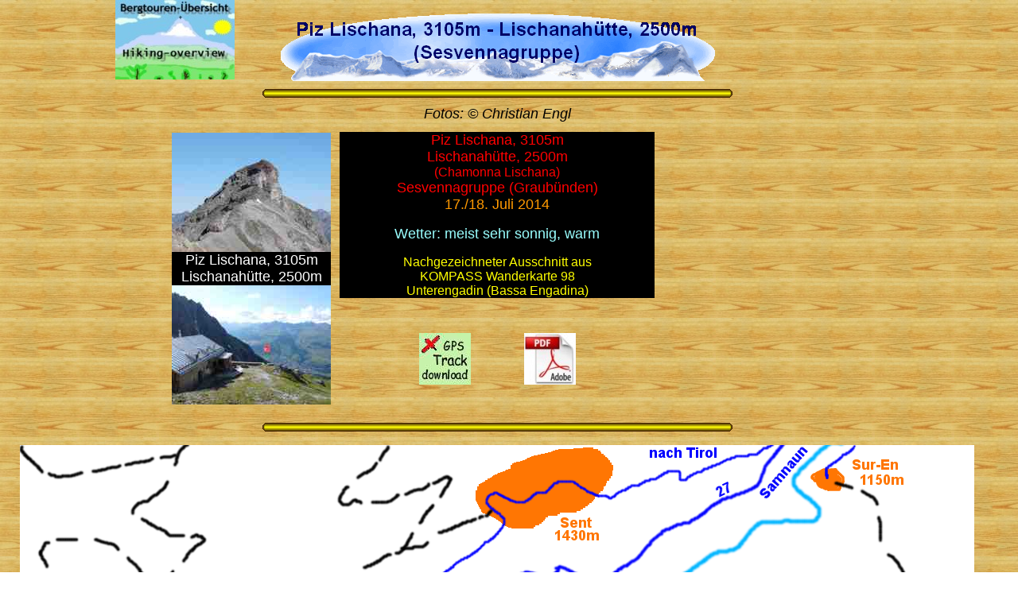

--- FILE ---
content_type: text/html
request_url: http://www.christianengl.de/map-pizlischana.shtml
body_size: 3231
content:
<!DOCTYPE HTML PUBLIC "-//W3C//DTD HTML 4.0 Transitional//EN">
<HTML>
<HEAD>
<META HTTP-EQUIV="Content-Type" CONTENT="text/html; charset=ISO-8859-1">
<META NAME="Generator" CONTENT="NetObjects Fusion 7 für Windows">
<TITLE>Mein Weg auf den Piz Lischana - Höhenprofil - Wanderkarte (Sesvennagruppe, Graubünden)</TITLE>
<META NAME="date" CONTENT="2018-07-22">
<META NAME="description" CONTENT="Meine Bergwanderungen/Bergtouren 2014 in Nordtirol (Österreich) und im Engadin (Schweiz)">
<META NAME="keywords" CONTENT="Bergtour, Piz Lischana, Lischanahütte, Höhenprofil, Wanderkarte, Engadin, Graubünden, Schweiz, Sesvennagruppe">
<html xmlns=http://www.w3org/1999/xhtml xml:lang="de" lang="de">
<META HTTP-EQUIV="language" CONTENT="DE">
<META NAME="robots" CONTENT="INDEX, FOLLOW" />
<META NAME="copyright" CONTENT="Christian Engl, 82041 Oberhaching (Deutschland)">
<META NAME="revisit-after" CONTENT="2 MONTH">
<META NAME="audience" content="ALLE">
<LINK REL="SHORTCUT ICON" HREF="./christian.ico">
<LINK REL="apple-touch-icon-precomposed" HREF="http://www.christianengl.de/apple-touch-icon.png" />
<LINK REL="stylesheet" TYPE="text/css" HREF="css/tooltip-bt.css">
<LINK REL="stylesheet" TYPE="text/css" HREF="css/adatum.css">
</HEAD>
<BODY NOF="(MB=(Maps, 0, 30, 0, 0), L=(MapPizLischanaLayout, 1250, 3200))" BGCOLOR="#FFFFFF" BACKGROUND="./wood5.jpg" TEXT="#000000" LINK="#0033CC" VLINK="#990099" ALINK="#FF0000" TOPMARGIN=0 LEFTMARGIN=0 MARGINWIDTH=0 MARGINHEIGHT=0>
    <script type="text/javascript" src="javascript/wz_tooltip.js"></script>
<script type="text/javascript" src="http://www.christianengl.de/stat/pws.php?mode=js"></script>
    <TABLE BORDER=0 CELLSPACING=0 CELLPADDING=0 WIDTH=900 NOF=LY>
        <TR VALIGN=TOP ALIGN=LEFT>
            <TD WIDTH=145 HEIGHT=100></TD>
            <TD ALIGN=CENTER VALIGN=MIDDLE WIDTH=150><div id="1">Übersicht meiner Bergtouren und Bergwanderungen</div><A HREF="./bergtourenuebersicht.html"><IMG ID="Bild320" HEIGHT=100 WIDTH=150 SRC="./btu_logo.jpg" BORDER=0 ALT="" onmouseover="TagToTip('1')" onmouseout="UnTip()"></A></TD>
            <TD WIDTH=55></TD>
            <TD ROWSPAN=2 ALIGN=CENTER VALIGN=MIDDLE WIDTH=550><A NAME="TOP"></A><div id="0"><img src="./smiley_welcome.gif" width="55" height="36"> zu meiner Bergtour auf den<span class="color5"> Piz Lischana</span></div><IMG ID="Bild1" HEIGHT=102 WIDTH=550 SRC="./Ban_2014_05.gif" BORDER=0 ALT="" onmouseover="TagToTip('0')" onmouseout="UnTip()"></TD>
        </TR>
        <TR VALIGN=TOP ALIGN=LEFT>
            <TD COLSPAN=3 HEIGHT=2></TD>
        </TR>
    </TABLE>
    <TABLE BORDER=0 CELLSPACING=0 CELLPADDING=0 WIDTH=921 NOF=LY>
        <TR VALIGN=TOP ALIGN=LEFT>
            <TD WIDTH=330 HEIGHT=10></TD>
            <TD></TD>
        </TR>
        <TR VALIGN=TOP ALIGN=LEFT>
            <TD HEIGHT=11></TD>
            <TD ALIGN=CENTER VALIGN=MIDDLE WIDTH=591><IMG ID="Bild4" HEIGHT=11 WIDTH=591 SRC="./trennlinie2.gif" BORDER=0 ALT="Trennlinie"></TD>
        </TR>
    </TABLE>
    <TABLE CELLPADDING=0 CELLSPACING=0 BORDER=0 WIDTH=958 NOF=LY>
        <TR VALIGN=TOP ALIGN=LEFT>
            <TD>
                <TABLE BORDER=0 CELLSPACING=0 CELLPADDING=0 WIDTH=416 NOF=LY>
                    <TR VALIGN=TOP ALIGN=LEFT>
                        <TD WIDTH=216 HEIGHT=44></TD>
                        <TD WIDTH=200></TD>
                    </TR>
                    <TR VALIGN=TOP ALIGN=LEFT>
                        <TD></TD>
                        <TD WIDTH=200  BGCOLOR="#000000">
                            <P ALIGN=CENTER><FONT FACE="Arial,Helvetica,Geneva,Sans-serif,sans-serif"></FONT>
                                <TABLE WIDTH="100%" BORDER=0 CELLSPACING=0 CELLPADDING=0 NOF=TE>
                                    <TR>
                                        <TD ALIGN="CENTER"><div id="2"><img src="./smiley_welcome.gif" width="55" height="36"> am<span class="color5"> Piz Lischana</span><br>in der<span class="color6"> Sesvennagruppe</span>.</div><A HREF="./PLI37-PizLischana.jpg"><IMG ID="Bild9" HEIGHT=150 WIDTH=200 SRC="./PLI37-PizLischana_k.jpg" BORDER=0 ALT="" onmouseover="TagToTip('2')" onmouseout="UnTip()"></A></TD>
                                    </TR>
                                </TABLE>
                                <FONT COLOR="#FFFFFF" SIZE="+1" FACE="Arial,Helvetica,Geneva,Sans-serif,sans-serif">Piz Lischana, 3105m<BR>Lischanahütte, 2500m</FONT>
                                <TABLE WIDTH="100%" BORDER=0 CELLSPACING=0 CELLPADDING=0 NOF=TE>
                                    <TR>
                                        <TD ALIGN="CENTER"><div id="3"><img src="./smiley_welcome.gif" width="55" height="36"> an der<span class="color5"> Lischanahütte</span><br>in der<span class="color6"> Sesvennagruppe</span>.</div><A HREF="./PLI10-Lischanahuette.jpg"><IMG ID="Bild8" HEIGHT=150 WIDTH=200 SRC="./PLI10-Lischanahuette_k.jpg" BORDER=0 ALT="" onmouseover="TagToTip('3')" onmouseout="UnTip()"></A></TD>
                                    </TR>
                                </TABLE>
                        </TD>
                    </TR>
                </TABLE>
            </TD>
            <TD>
                <TABLE BORDER=0 CELLSPACING=0 CELLPADDING=0 WIDTH=407 NOF=LY>
                    <TR VALIGN=TOP ALIGN=LEFT>
                        <TD WIDTH=11 HEIGHT=10></TD>
                        <TD WIDTH=62></TD>
                        <TD WIDTH=38></TD>
                        <TD></TD>
                        <TD WIDTH=67></TD>
                        <TD></TD>
                        <TD WIDTH=37></TD>
                        <TD WIDTH=62></TD>
                    </TR>
                    <TR VALIGN=TOP ALIGN=LEFT>
                        <TD COLSPAN=2></TD>
                        <TD COLSPAN=5 WIDTH=272>
                            <P ALIGN=CENTER><FONT FACE="Arial,Helvetica,Geneva,Sans-serif,sans-serif"></FONT><FONT SIZE="+1" FACE="Arial,Helvetica,Geneva,Sans-serif,sans-serif"><I>Fotos: &#169; Christian Engl</I></FONT><I></I></P>
                        </TD>
                        <TD></TD>
                    </TR>
                    <TR VALIGN=TOP ALIGN=LEFT>
                        <TD COLSPAN=8 HEIGHT=12></TD>
                    </TR>
                    <TR VALIGN=TOP ALIGN=LEFT>
                        <TD></TD>
                        <TD COLSPAN=7 WIDTH=396  BGCOLOR="#000000">
                            <P ALIGN=CENTER><FONT FACE="Arial,Helvetica,Geneva,Sans-serif,sans-serif"></FONT><FONT COLOR="#FF0000" SIZE="+1" FACE="Arial,Helvetica,Geneva,Sans-serif,sans-serif">Piz Lischana, 3105m<BR>Lischanahütte, 2500m<BR></FONT><FONT COLOR="#FF0000" FACE="Arial,Helvetica,Geneva,Sans-serif,sans-serif">(Chamonna Lischana)<BR></FONT><FONT COLOR="#FF0000" SIZE="+1" FACE="Arial,Helvetica,Geneva,Sans-serif,sans-serif">Sesvennagruppe (Graubünden)<BR></FONT><FONT COLOR="#FF9900" SIZE="+1" FACE="Arial,Helvetica,Geneva,Sans-serif,sans-serif">17./18. Juli 2014</FONT></P>
                            <P ALIGN=CENTER><FONT FACE="Arial,Helvetica,Geneva,Sans-serif,sans-serif"></FONT><FONT COLOR="#99FFFF" SIZE="+1" FACE="Arial,Helvetica,Geneva,Sans-serif,sans-serif">Wetter: meist sehr sonnig, warm</FONT></P>
                            <P ALIGN=CENTER><FONT FACE="Arial,Helvetica,Geneva,Sans-serif,sans-serif"></FONT><FONT COLOR="#FFFF00" FACE="Arial,Helvetica,Geneva,Sans-serif,sans-serif">Nachgezeichneter Ausschnitt aus<BR>KOMPASS Wanderkarte 98<BR>Unterengadin (Bassa Engadina)</FONT></P>
                        </TD>
                    </TR>
                    <TR VALIGN=TOP ALIGN=LEFT>
                        <TD COLSPAN=8 HEIGHT=44></TD>
                    </TR>
                    <TR VALIGN=TOP ALIGN=LEFT>
                        <TD COLSPAN=3 HEIGHT=65></TD>
                        <TD ALIGN=CENTER VALIGN=MIDDLE WIDTH=65><div id="78">Hier können Sie<br><span class="color5"> meine Bergtour als GPX-Datei</span><br>herunterladen und auf Ihr Navigationsgerät aufspielen.<br><span class="color1">( -> Rechte Maustaste: Speichern unter....)</span></div><A HREF="./GPS-PizLischana.gpx"><IMG ID="Bild815" HEIGHT=65 WIDTH=65 SRC="./gps-download-logo.jpg" BORDER=0 ALT="" onmouseover="TagToTip('78')" onmouseout="UnTip()"></A></TD>
                        <TD></TD>
                        <TD ALIGN=CENTER VALIGN=MIDDLE WIDTH=65><div id="79">Hier können Sie<br><span class="color5"> meine Bergtour als PDF-Datei</span><br>herunterladen und auf Ihrer Wanderung mitnehmen.</div><A HREF="./Piz-Lischana.pdf"><IMG ID="Bild720" HEIGHT=65 WIDTH=65 SRC="./adobe-acrobat_logo.jpg" BORDER=0 ALT="" onmouseover="TagToTip('79')" onmouseout="UnTip()"></A></TD>
                        <TD COLSPAN=2></TD>
                    </TR>
                </TABLE>
            </TD>
            <TD>
                <TABLE BORDER=0 CELLSPACING=0 CELLPADDING=0 WIDTH=135 NOF=LY>
                    <TR VALIGN=TOP ALIGN=LEFT>
                        <TD WIDTH=15 HEIGHT=44></TD>
                        <TD WIDTH=120></TD>
                    </TR>
                    <TR VALIGN=TOP ALIGN=LEFT>
                        <TD HEIGHT=250></TD>
                        <TD WIDTH=120>
                            <P ALIGN=CENTER><FONT FACE="Arial,Helvetica,Geneva,Sans-serif,sans-serif"><iframe style="width:120px;height:240px;" marginwidth="0" marginheight="0" scrolling="no" frameborder="0" src="//ws-eu.amazon-adsystem.com/widgets/q?ServiceVersion=20070822&OneJS=1&Operation=GetAdHtml&MarketPlace=DE&source=ac&ref=tf_til&ad_type=product_link&tracking_id=christiamotor-21&marketplace=amazon&region=DE&placement=3850269086&asins=3850269086&linkId=0399de2b2f495597b7a05046aea660cb&show_border=true&link_opens_in_new_window=true&price_color=333333&title_color=0066c0&bg_color=ffffcc">
    </iframe>&nbsp;</FONT></P>
                        </TD>
                    </TR>
                </TABLE>
            </TD>
        </TR>
    </TABLE>
    <TABLE BORDER=0 CELLSPACING=0 CELLPADDING=0 WIDTH=921 NOF=LY>
        <TR VALIGN=TOP ALIGN=LEFT>
            <TD WIDTH=330 HEIGHT=23></TD>
            <TD></TD>
        </TR>
        <TR VALIGN=TOP ALIGN=LEFT>
            <TD HEIGHT=11></TD>
            <TD ALIGN=CENTER VALIGN=MIDDLE WIDTH=591><IMG ID="Bild816" HEIGHT=11 WIDTH=591 SRC="./trennlinie2.gif" BORDER=0 ALT=""></TD>
        </TR>
    </TABLE>
    <TABLE BORDER=0 CELLSPACING=0 CELLPADDING=0 WIDTH=1225 NOF=LY>
        <TR VALIGN=TOP ALIGN=LEFT>
            <TD WIDTH=25 HEIGHT=17></TD>
            <TD></TD>
        </TR>
        <TR VALIGN=TOP ALIGN=LEFT>
            <TD HEIGHT=1172></TD>
            <TD ALIGN=CENTER VALIGN=MIDDLE WIDTH=1200><div id="7"><span class="color5">Maßstabsgetreue Wanderkarte</span> der Umgebung</div><IMG ID="Bild724" HEIGHT=1172 WIDTH=1200 SRC="./Sesvenna1-Wanderkarte.png" BORDER=0 ALT="" onmouseover="TagToTip('7')" onmouseout="UnTip()"></TD>
        </TR>
    </TABLE>
    <TABLE BORDER=0 CELLSPACING=0 CELLPADDING=0 WIDTH=1225 NOF=LY>
        <TR VALIGN=TOP ALIGN=LEFT>
            <TD WIDTH=25 HEIGHT=17></TD>
            <TD WIDTH=305></TD>
            <TD WIDTH=4></TD>
            <TD WIDTH=62></TD>
            <TD WIDTH=28></TD>
            <TD WIDTH=166></TD>
            <TD WIDTH=23></TD>
            <TD></TD>
            <TD WIDTH=23></TD>
            <TD WIDTH=166></TD>
            <TD WIDTH=28></TD>
            <TD WIDTH=62></TD>
            <TD WIDTH=5></TD>
            <TD WIDTH=304></TD>
        </TR>
        <TR VALIGN=TOP ALIGN=LEFT>
            <TD COLSPAN=4 HEIGHT=300></TD>
            <TD COLSPAN=7 ALIGN=CENTER VALIGN=MIDDLE WIDTH=458><div id="8"> <span class="color5">Zeichenerklärung</span> für meine Wanderkarte</div><IMG ID="Bild723" HEIGHT=300 WIDTH=458 SRC="./Zeichenerklaerung-3.jpg" BORDER=0 ALT="" onmouseover="TagToTip('8')" onmouseout="UnTip()"></TD>
            <TD COLSPAN=3></TD>
        </TR>
        <TR VALIGN=TOP ALIGN=LEFT>
            <TD COLSPAN=14 HEIGHT=18></TD>
        </TR>
        <TR VALIGN=TOP ALIGN=LEFT>
            <TD COLSPAN=3 HEIGHT=13></TD>
            <TD COLSPAN=9 ALIGN=CENTER VALIGN=MIDDLE WIDTH=582><IMG ID="Bild725" HEIGHT=13 WIDTH=582 SRC="./trennlinie3.gif" BORDER=0 ALT=""></TD>
            <TD COLSPAN=2></TD>
        </TR>
        <TR VALIGN=TOP ALIGN=LEFT>
            <TD COLSPAN=14 HEIGHT=18></TD>
        </TR>
        <TR VALIGN=TOP ALIGN=LEFT>
            <TD></TD>
            <TD COLSPAN=13 WIDTH=1200  BGCOLOR="#000000">
                <P ALIGN=CENTER><FONT FACE="Arial,Helvetica,Geneva,Sans-serif,sans-serif"></FONT><FONT COLOR="#FFFF00" SIZE="+1" FACE="Arial,Helvetica,Geneva,Sans-serif,sans-serif"><U>Das Höhenprofil:<BR></U></FONT><FONT COLOR="#FFFFFF" SIZE="+1" FACE="Arial,Helvetica,Geneva,Sans-serif,sans-serif">San Jon (1465m) -&gt; Lischanahütte (2500m) -&gt; Piz Lischana (3105m) - &gt; (Lischanahütte) -&gt; San Jon (1465m)</FONT>
                    <TABLE WIDTH="100%" BORDER=0 CELLSPACING=0 CELLPADDING=0 NOF=TE>
                        <TR>
                            <TD ALIGN="CENTER"><div id="6">Das<span class="color5"> Höhenprofil</span><br>der einzelnen Wegstrecken</div><IMG ID="Bild382" HEIGHT=777 WIDTH=1200 SRC="./hp-pizlischana.jpg" BORDER=0 ALT="" onmouseover="TagToTip('6')" onmouseout="UnTip()"></TD>
                        </TR>
                    </TABLE>
            </TD>
        </TR>
        <TR VALIGN=TOP ALIGN=LEFT>
            <TD COLSPAN=14 HEIGHT=18></TD>
        </TR>
        <TR VALIGN=TOP ALIGN=LEFT>
            <TD COLSPAN=2 HEIGHT=11></TD>
            <TD COLSPAN=11 ALIGN=CENTER VALIGN=MIDDLE WIDTH=591><IMG ID="Bild37" HEIGHT=11 WIDTH=591 SRC="./trennlinie2.gif" BORDER=0 ALT="Trennlinie"></TD>
            <TD></TD>
        </TR>
        <TR VALIGN=TOP ALIGN=LEFT>
            <TD COLSPAN=14 HEIGHT=15></TD>
        </TR>
        <TR VALIGN=TOP ALIGN=LEFT>
            <TD COLSPAN=7 HEIGHT=24></TD>
            <TD ALIGN=CENTER VALIGN=MIDDLE WIDTH=24><div id="90"><- Zurück / Back</div><A HREF="./piz-lischana.shtml"><IMG ID="Bild2" HEIGHT=24 WIDTH=24 SRC="./pfeil-E-W.gif" BORDER=0 ALT="" onmouseover="TagToTip('90')" onmouseout="UnTip()"></A></TD>
            <TD COLSPAN=6></TD>
        </TR>
        <TR VALIGN=TOP ALIGN=LEFT>
            <TD COLSPAN=14 HEIGHT=9></TD>
        </TR>
        <TR VALIGN=TOP ALIGN=LEFT>
            <TD COLSPAN=6 HEIGHT=14></TD>
            <TD COLSPAN=3 ALIGN=CENTER VALIGN=MIDDLE WIDTH=70><div id="91">nach oben / TOP</div><A HREF="#TOP"><IMG ID="Bild255" HEIGHT=14 WIDTH=70 SRC="./top.gif" BORDER=0 ALT="" onmouseover="TagToTip('91')" onmouseout="UnTip()"></A></TD>
            <TD COLSPAN=5></TD>
        </TR>
        <TR VALIGN=TOP ALIGN=LEFT>
            <TD COLSPAN=14 HEIGHT=10></TD>
        </TR>
        <TR VALIGN=TOP ALIGN=LEFT>
            <TD COLSPAN=5></TD>
            <TD COLSPAN=5 WIDTH=402>
                <P ALIGN=CENTER><FONT FACE="Arial,Helvetica,Geneva,Sans-serif,sans-serif"><div class="adatum"><center>Letzte Aktualisierung der Seite am :<br><span class="color">Sunday, 22. July 2018</span></center></div>&nbsp;</FONT></P>
            </TD>
            <TD COLSPAN=4></TD>
        </TR>
        <TR VALIGN=TOP ALIGN=LEFT>
            <TD COLSPAN=14 HEIGHT=2></TD>
        </TR>
        <TR VALIGN=TOP ALIGN=LEFT>
            <TD COLSPAN=2 HEIGHT=11></TD>
            <TD COLSPAN=11 ALIGN=CENTER VALIGN=MIDDLE WIDTH=591><IMG ID="Bild315" HEIGHT=11 WIDTH=591 SRC="./trennlinie2.gif" BORDER=0 ALT="Trennlinie"></TD>
            <TD></TD>
        </TR>
    </TABLE>
</BODY>
</HTML>
 

--- FILE ---
content_type: text/css
request_url: http://www.christianengl.de/css/tooltip-bt.css
body_size: 237
content:
.tooltip {
	position: absolute;
	display: none;
	color: #0ff;
	font-size:13px;
	background-color: #000;
      	font-family: "comic sans ms", helvetica, sans-serif;
	border-color:#f33;
 	border-width:medium;
	border-style:double;
	padding:3px;
}

.color1 {
	color: #f00;
}

.color2 {
	color: #00f;
}

.color3 {
	color: #bababa;
}

.color4 {
	color: #fff;
}

.color5 {
	color: #0f0;
}

.color6 {
	color: #ff0;
}

.color7 {
	color: #000;
}

--- FILE ---
content_type: text/css
request_url: http://www.christianengl.de/css/adatum.css
body_size: 134
content:
.adatum  { 
	font-family: "comic sans ms", arial, sans-serif;
	font-size: 90%;
	color: #9ff;
	background-color: #000;
}
.color   {
	color: #fff;
	background-color: #600;
}

--- FILE ---
content_type: text/javascript;charset=UTF-8
request_url: http://www.christianengl.de/stat/pws.php?mode=js
body_size: 644
content:
var js_agent = "agent";

// Chromium based browsers
if ( navigator.userAgent.includes("Chrome") && !navigator.userAgent.includes("Samsung"))
 {
  navigator.userAgentData.getHighEntropyValues(["platformVersion"],["architecture"],["bitness"],["model"],["fullVersionList"]).then(ua => {
    var xhttp = new XMLHttpRequest();
    xhttp.open("GET", "http://www.christianengl.de/stat/pws.php?js_bos=" + btoa(JSON.stringify(ua, null, "  "), true) + "&js_resolution=" + screen.width + "x" + screen.height + "&js_agent=" + js_agent + "&js_color=" + screen.colorDepth + "&js_referer=" + document.referrer + "&s=" + window.location.pathname + "&js_url=" + escape(document.URL));
    xhttp.send();
  });
 }
else
 {  
  jsinfo = "http://www.christianengl.de/stat/pws.php?js_resolution=" + screen.width + "x" + screen.height + "&js_agent=" + js_agent + "&js_color=" + screen.colorDepth + "&js_referer=" + document.referrer + "&s=" + window.location.pathname + "&js_url=" + escape(document.URL);
  
  try {
    var script = document.createElementNS('http://www.w3.org/1999/xhtml','script'); 
    script.setAttribute('type', 'text/javascript'); 
    script.setAttribute('src', jsinfo); 
    document.getElementsByTagName('body')[0].appendChild(script); 
  } 
  catch(e) { 
    str = '<script type="text/javascript" src="'+jsinfo+'"></script>';
    document.write(str+"");
  }
 }